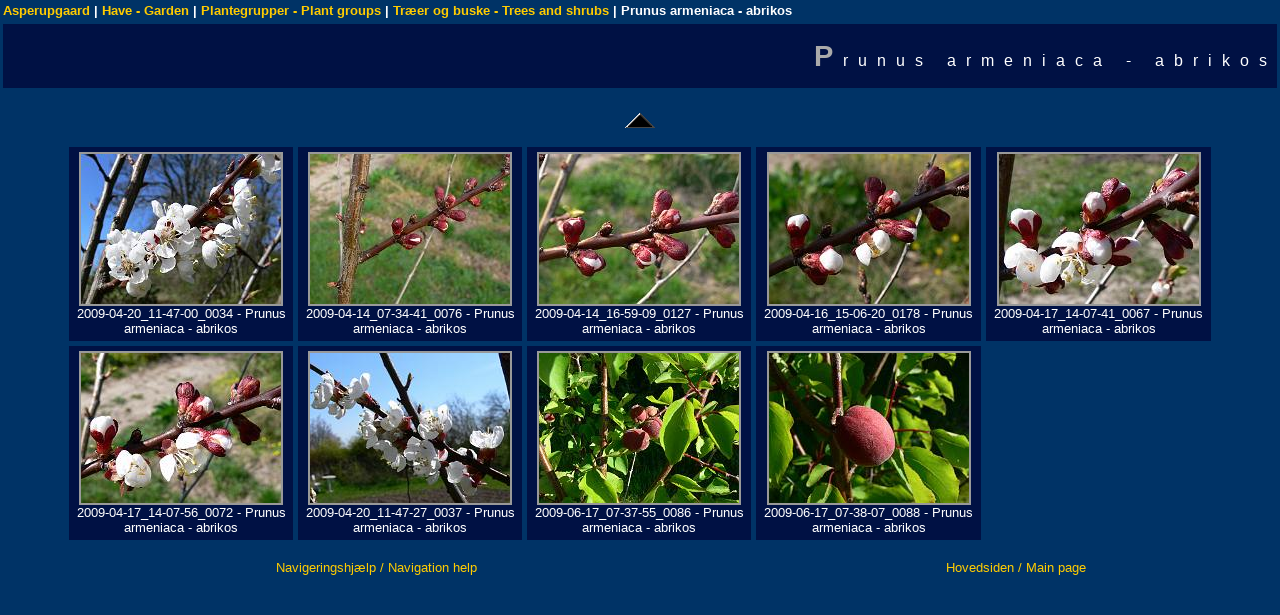

--- FILE ---
content_type: text/html
request_url: https://asperupgaard.dk/garden/plantegrupper/traer_og_buske/prunus_armeniaca_-_abrikos/
body_size: 12981
content:
<!DOCTYPE HTML PUBLIC "-//W3C//DTD HTML 4.01 Transitional//EN">
<HTML>
<HEAD>
<TITLE>Prunus armeniaca - abrikos</TITLE>
<meta http-equiv="content-type" content="text/html; charset=ISO-8859-1">
<META NAME="generator" CONTENT="jAlbum 10 with the Boxer skin">
<META NAME="description" CONTENT="">
<META NAME="keywords"    CONTENT="magnolia,rhododendron,træer,trees,buske,shrubs,alpines,slyngplanter,climbers">
<META NAME="copyright"   CONTENT="Bjarne Dinesen">
<!-- <LINK HREF="styles/default.css" rel=stylesheet> -->
<LINK HREF="../../../res/styles.css" rel=stylesheet>

<script language="javascript" type="text/javascript" src="../../../res/highslide.js"></script>
<script type="text/javascript">
	// Add the controlbar
	if (hs.addSlideshow) hs.addSlideshow({
		//slideshowGroup: 'group1',
		interval: 2000,
		repeat: true,
		useControls: true,
		fixedControls: false,
		overlayOptions: {
			opacity: 0.75,
			position: 'top center',
			hideOnMouseOut: true
		}
});	
    // set options selected in the Boxer Highslide JS tab	
    hs.graphicsDir = '../../../res/graphics/';
    hs.outlineType = 'rounded-white';
    hs.showCredits = false;
    hs.autoplay = false;
    hs.dimmingDuration = 200;
    hs.fadeInOut = false;
    hs.align = 'center';
    hs.transitions = ['expand', 'crossfade'];
    hs.numberOfImagesToPreload = "5";
    // HTML extension for folder, PDF and other popups
    hs.width = 768;
    hs.height = 720;
    hs.minWidth = 200;
    hs.minHeight = 200;
    hs.objectHeight = 700;
    hs.objectWidth = 768;
    hs.objectLoadTime = 'after';
    hs.headingEval = 'this.a.name';
    hs.headingOverlay.position = 'top';
    hs.headingOverlay.width = '100%';
    hs.headingOverlay.hideOnMouseOut = false;
// translate text from the Boxer Translate tab
hs.lang = {
   cssDirection:     'ltr',
   loadingText :     "Loading...",
   loadingTitle :    "Click to cancel",
   focusTitle :      "Click to bring to front",
   fullExpandTitle : "Expand to actual size",
   fullExpandText :  "Expand to actual size",
   creditsTitle :    'Go to the Highslide JS Homepage',
   previousText :    "Previous (left arrow key)",
   previousTitle :   "Previous (left arrow key)",
   nextText :        "Next (right arrow key)",
   nextTitle :       "Next (right arrow key)",
   moveTitle :       "Click and drag to move",
   moveText :        "",
   closeText :       "",
   closeTitle :      "Close",
   resizeTitle :     "Resize",
   playText :        "Play (spacebar)",
   playTitle :       "Play (spacebar)",
   pauseText :       "Pause (spacebar)",
   pauseTitle :      "Pause (spacebar)",
   number :          '%1/%2',
   restoreTitle :    "Click to close image, click and drag to move. Use arrow keys for next and previous."
};
</script>


<link rel="alternate" href="album.rss" type="application/rss+xml">
</HEAD>
<body ID="index">
<table width="100%">
<TBODY><tr>
    <td align="left"><strong>
		<!-- Link to homepage if it exists -->
		   <a href="http://www.asperupgaard.dk">Asperupgaard</a> |  

<!-- Multilevel index links for index page -->
<a class="breadCrumbs" href="../../../index.html">Have - Garden</a> | <a class="breadCrumbs" href="../../index.html">Plantegrupper - Plant groups</a> | <a class="breadCrumbs" href="../index.html">Træer og buske - Trees and shrubs</a> | Prunus armeniaca - abrikos
</strong></td>
</tr>
</TBODY></table>

<div class=galleryheader>
<!-- Title Bar and Search code (if available) -->
<table width="100%" border=0 >
   <tr>
   <td><h2>
   Prunus armeniaca - abrikos<br>
   </h2></td></tr>
</table>
</div>



<!-- Navigation buttons above photo -->
<table summary="Navigation" align="center" border="0">
<tr>
	   	 
	    <td width="32"><a href="../index40.html"><img src="../../../res/black-up.png" border=0 alt="Up" title="Up" align="middle"></a></td>
			
	   
	 	 
	
</tr>
</table>

<!-- Check for JavaScript -->
<script type="text/javascript"></script>
<noscript>
  <table summary="JSCheck" align="center">
  <tr><td bgcolor="red"><b>Error: JavaScript must be enabled<br>for this page to function properly!</b></td></tr>
  </table>
</noscript>
<!-- Iterate through images and produce an index table -->
<div class="highslide-gallery">
<CENTER><TABLE width="90%" cellspacing="5">
    <TR>
        <TD class="thumbnail" align="center" valign="top">
							<a href="slides/2009-04-20_11-47-00_0034.jpg" class="highslide" onclick="return hs.expand(this, { captionId: 'Image1', wrapperClassName:'boxer' } )" >
<img class="image" src="thumbs/2009-04-20_11-47-00_0034.jpg" width="200" height="150" alt="2009-04-20_11-47-00_0034" title="2009-04-20_11-47-00_0034"></a>
				      <div class='highslide-caption'>
         					<b>2009-04-20_11-47-00_0034</b> - Prunus armeniaca - abrikos
                  <br><br>1/24/10 2:34 PM
                  <br><a href="2009-04-20_11-47-00_0034.jpg" onclick="target='_blank'"><img src="../../../res/black-download.png" border=0 alt="Download File" title="Download File"></a>
							</div>
           <br>
					   2009-04-20_11-47-00_0034 - Prunus armeniaca - abrikos
           
    </TD>
        <TD class="thumbnail" align="center" valign="top">
							<a href="slides/2009-04-14_07-34-41_0076.jpg" class="highslide" onclick="return hs.expand(this, { captionId: 'Image2', wrapperClassName:'boxer' } )" >
<img class="image" src="thumbs/2009-04-14_07-34-41_0076.jpg" width="200" height="150" alt="2009-04-14_07-34-41_0076" title="2009-04-14_07-34-41_0076"></a>
				      <div class='highslide-caption'>
         					<b>2009-04-14_07-34-41_0076</b> - Prunus armeniaca - abrikos
                  <br><br>4/14/09 7:34 AM
                  <br><a href="2009-04-14_07-34-41_0076.jpg" onclick="target='_blank'"><img src="../../../res/black-download.png" border=0 alt="Download File" title="Download File"></a>
							</div>
           <br>
					   2009-04-14_07-34-41_0076 - Prunus armeniaca - abrikos
           
    </TD>
        <TD class="thumbnail" align="center" valign="top">
							<a href="slides/2009-04-14_16-59-09_0127.jpg" class="highslide" onclick="return hs.expand(this, { captionId: 'Image3', wrapperClassName:'boxer' } )" >
<img class="image" src="thumbs/2009-04-14_16-59-09_0127.jpg" width="200" height="150" alt="2009-04-14_16-59-09_0127" title="2009-04-14_16-59-09_0127"></a>
				      <div class='highslide-caption'>
         					<b>2009-04-14_16-59-09_0127</b> - Prunus armeniaca - abrikos
                  <br><br>1/24/10 2:32 PM
                  <br><a href="2009-04-14_16-59-09_0127.jpg" onclick="target='_blank'"><img src="../../../res/black-download.png" border=0 alt="Download File" title="Download File"></a>
							</div>
           <br>
					   2009-04-14_16-59-09_0127 - Prunus armeniaca - abrikos
           
    </TD>
        <TD class="thumbnail" align="center" valign="top">
							<a href="slides/2009-04-16_15-06-20_0178.jpg" class="highslide" onclick="return hs.expand(this, { captionId: 'Image4', wrapperClassName:'boxer' } )" >
<img class="image" src="thumbs/2009-04-16_15-06-20_0178.jpg" width="200" height="150" alt="2009-04-16_15-06-20_0178" title="2009-04-16_15-06-20_0178"></a>
				      <div class='highslide-caption'>
         					<b>2009-04-16_15-06-20_0178</b> - Prunus armeniaca - abrikos
                  <br><br>1/24/10 2:32 PM
                  <br><a href="2009-04-16_15-06-20_0178.jpg" onclick="target='_blank'"><img src="../../../res/black-download.png" border=0 alt="Download File" title="Download File"></a>
							</div>
           <br>
					   2009-04-16_15-06-20_0178 - Prunus armeniaca - abrikos
           
    </TD>
        <TD class="thumbnail" align="center" valign="top">
							<a href="slides/2009-04-17_14-07-41_0067.jpg" class="highslide" onclick="return hs.expand(this, { captionId: 'Image5', wrapperClassName:'boxer' } )" >
<img class="image" src="thumbs/2009-04-17_14-07-41_0067.jpg" width="200" height="150" alt="2009-04-17_14-07-41_0067" title="2009-04-17_14-07-41_0067"></a>
				      <div class='highslide-caption'>
         					<b>2009-04-17_14-07-41_0067</b> - Prunus armeniaca - abrikos
                  <br><br>1/24/10 2:33 PM
                  <br><a href="2009-04-17_14-07-41_0067.jpg" onclick="target='_blank'"><img src="../../../res/black-download.png" border=0 alt="Download File" title="Download File"></a>
							</div>
           <br>
					   2009-04-17_14-07-41_0067 - Prunus armeniaca - abrikos
           
    </TD>
    </TR>
    <TR>
        <TD class="thumbnail" align="center" valign="top">
							<a href="slides/2009-04-17_14-07-56_0072.jpg" class="highslide" onclick="return hs.expand(this, { captionId: 'Image6', wrapperClassName:'boxer' } )" >
<img class="image" src="thumbs/2009-04-17_14-07-56_0072.jpg" width="200" height="150" alt="2009-04-17_14-07-56_0072" title="2009-04-17_14-07-56_0072"></a>
				      <div class='highslide-caption'>
         					<b>2009-04-17_14-07-56_0072</b> - Prunus armeniaca - abrikos
                  <br><br>1/24/10 2:33 PM
                  <br><a href="2009-04-17_14-07-56_0072.jpg" onclick="target='_blank'"><img src="../../../res/black-download.png" border=0 alt="Download File" title="Download File"></a>
							</div>
           <br>
					   2009-04-17_14-07-56_0072 - Prunus armeniaca - abrikos
           
    </TD>
        <TD class="thumbnail" align="center" valign="top">
							<a href="slides/2009-04-20_11-47-27_0037.jpg" class="highslide" onclick="return hs.expand(this, { captionId: 'Image7', wrapperClassName:'boxer' } )" >
<img class="image" src="thumbs/2009-04-20_11-47-27_0037.jpg" width="200" height="150" alt="2009-04-20_11-47-27_0037" title="2009-04-20_11-47-27_0037"></a>
				      <div class='highslide-caption'>
         					<b>2009-04-20_11-47-27_0037</b> - Prunus armeniaca - abrikos
                  <br><br>1/24/10 2:35 PM
                  <br><a href="2009-04-20_11-47-27_0037.jpg" onclick="target='_blank'"><img src="../../../res/black-download.png" border=0 alt="Download File" title="Download File"></a>
							</div>
           <br>
					   2009-04-20_11-47-27_0037 - Prunus armeniaca - abrikos
           
    </TD>
        <TD class="thumbnail" align="center" valign="top">
							<a href="slides/2009-06-17_07-37-55_0086.jpg" class="highslide" onclick="return hs.expand(this, { captionId: 'Image8', wrapperClassName:'boxer' } )" >
<img class="image" src="thumbs/2009-06-17_07-37-55_0086.jpg" width="200" height="150" alt="2009-06-17_07-37-55_0086" title="2009-06-17_07-37-55_0086"></a>
				      <div class='highslide-caption'>
         					<b>2009-06-17_07-37-55_0086</b> - Prunus armeniaca - abrikos
                  <br><br>6/17/09 7:37 AM
                  <br><a href="2009-06-17_07-37-55_0086.jpg" onclick="target='_blank'"><img src="../../../res/black-download.png" border=0 alt="Download File" title="Download File"></a>
							</div>
           <br>
					   2009-06-17_07-37-55_0086 - Prunus armeniaca - abrikos
           
    </TD>
        <TD class="thumbnail" align="center" valign="top">
							<a href="slides/2009-06-17_07-38-07_0088.jpg" class="highslide" onclick="return hs.expand(this, { captionId: 'Image9', wrapperClassName:'boxer' } )" >
<img class="image" src="thumbs/2009-06-17_07-38-07_0088.jpg" width="200" height="150" alt="2009-06-17_07-38-07_0088" title="2009-06-17_07-38-07_0088"></a>
				      <div class='highslide-caption'>
         					<b>2009-06-17_07-38-07_0088</b> - Prunus armeniaca - abrikos
                  <br><br>6/17/09 7:38 AM
                  <br><a href="2009-06-17_07-38-07_0088.jpg" onclick="target='_blank'"><img src="../../../res/black-download.png" border=0 alt="Download File" title="Download File"></a>
							</div>
           <br>
					   2009-06-17_07-38-07_0088 - Prunus armeniaca - abrikos
           
    </TD>
    </TR>
</TABLE></CENTER>
</div>


<table summary="Description" border=0 align="center" width="100%">
   <tr><td align="center"></td></tr>
</table>
<!-- Bottom navigation -->
<table align="center"><tr><td align=center><strong>
</strong></td>
</tr></table>
<table width="100%"><tr><td align="center"><a href="/vejledning.html">Navigeringshjælp / Navigation help</a></td><td align="center"><a href="/">Hovedsiden / Main page</a></td></tr></table>
<div id="jalbumwidgetcontainer"></div>
<script type="text/javascript" charset="utf-8"><!--//--><![CDATA[//><!--
_jaSkin = "Boxer";
_jaStyle = "Asperupgaard.css";
_jaVersion = "10.10.8";
_jaGeneratorType = "desktop";
_jaLanguage = "en";
_jaPageType = "index";
_jaRootPath = "../../..";
_jaGuid = "1413017423083";
var script = document.createElement("script");
script.type = "text/javascript";
script.src = "http://jalbum.net/widgetapi/load.js";
document.getElementById("jalbumwidgetcontainer").appendChild(script);
//--><!]]></script>

</BODY>
</HTML>
